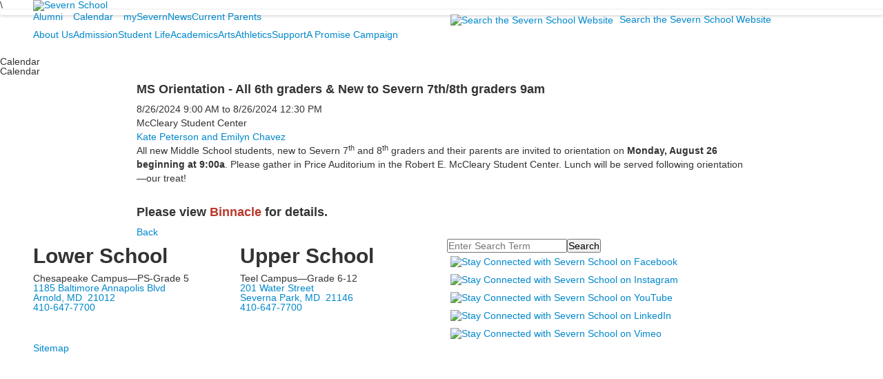

--- FILE ---
content_type: text/html; charset=utf-8
request_url: https://www.severnschool.com/event-detail?pk=20918636&fromId=283830
body_size: 13636
content:

<!DOCTYPE html>
<html lang="en" class="body externalcrawler">
<head>
    <title>Severn School |  MS Orientation - All 6th graders &amp; New to Severn 7th/8th graders 9am</title>
    <meta charset="utf-8">
    <meta name="viewport" content="width=device-width, initial-scale=1.0">
    
    <meta content="Wa0WVtGrbVfVA20YK7DFDRyZ_BDweGpkHN5E6C1C3VU" name="google-site-verification" /><link href="https://www.severnschool.com/event-detail?pk=20918636" rel="canonical" />
        <link rel="apple-touch-icon" href="//bbk12e1-cdn.myschoolcdn.com/45/site/1658/homescreen/SevernHomescreenIcon2.png">
        <link rel="apple-touch-icon" sizes="76x76" href="//bbk12e1-cdn.myschoolcdn.com/45/site/1658/homescreen/SevernHomescreenIcon2.png?w=76">
        <link rel="apple-touch-icon" sizes="120x120" href="//bbk12e1-cdn.myschoolcdn.com/45/site/1658/homescreen/SevernHomescreenIcon2.png?w=120">
        <link rel="apple-touch-icon" sizes="152x152" href="//bbk12e1-cdn.myschoolcdn.com/45/site/1658/homescreen/SevernHomescreenIcon2.png?w=152">
        <link rel="apple-touch-icon" sizes="180x180" href="//bbk12e1-cdn.myschoolcdn.com/45/site/1658/homescreen/SevernHomescreenIcon2.png?w=180">
        <link rel="apple-touch-icon" sizes="192x192" href="//bbk12e1-cdn.myschoolcdn.com/45/site/1658/homescreen/SevernHomescreenIcon2.png?w=192">


<meta name="description" content="" />
<meta itemprop="name" content="MS Orientation - All 6th graders &amp; New to Severn 7th/8th graders 9am">
<meta itemprop="description" content="">
<meta name="twitter:card" content="summary">
<meta name="twitter:title" content="MS Orientation - All 6th graders &amp; New to Severn 7th/8th graders 9am">
<meta name="twitter:description" content="">
<meta property="og:title" content="MS Orientation - All 6th graders &amp; New to Severn 7th/8th graders 9am" />
<meta property="og:type" content="article" />
<meta property="og:url" content="https://www.severnschool.com/event-detail?pk=20918636&amp;fromId=283830" />
<meta property="og:description" content="" />
<meta property="og:site_name" content="Severn School" />
<meta property="article:published_time" content="8/26/2024 9:00:00 AM" />    <link rel="preconnect" href="//fonts.googleapis.com"> <link rel="preconnect" href="//fonts.gstatic.com" crossorigin> <link href="//fonts.googleapis.com/css2?family=Barlow+Condensed:ital,wght@0,100;0,200;0,300;0,400;0,500;0,600;0,700;1,100;1,200;1,300;1,400;1,500;1,600;1,700&family=Barlow:ital,wght@0,100;0,200;0,300;0,400;0,500;0,600;0,700;0,800;0,900;1,100;1,200;1,300;1,400;1,500;1,600;1,700;1,800;1,900&family=STIX+Two+Text:ital,wght@0,400;0,500;0,600;0,700;1,400;1,500;1,600;1,700&display=swap" rel="stylesheet"><link rel="stylesheet" type="text/css" href="//libs-w2.myschoolapp.com/bootstrap/2.1.1/css/bootstrap.24col.min.css"/><link rel="stylesheet" type="text/css" href="//libs-w2.myschoolapp.com/jquery-flexslider/2.10/jquery.flexslider-min.css"/><link rel="stylesheet" type="text/css" href="//libs-w2.myschoolapp.com/video/7.4.3/video-js.css"/><link rel="stylesheet" type="text/css" href="//libs-w2.myschoolapp.com/jquery-background-carousel/1.2/background-carousel.css"/><link rel="stylesheet" type="text/css" href="//libs-w2.myschoolapp.com/jquery-jplayer/2.4.1/morning.light/jplayer.morning.light.css"/><link rel="stylesheet" type="text/css" href="//libs-w2.myschoolapp.com/images/jPlayer/p3.morning.light.css"/><link rel="stylesheet" type="text/css" href="//src-e1.myschoolapp.com/2026.01.20.8/minify/page-main.css"/><link rel = "stylesheet" type = "text/css" href = "//bbk12e1-cdn.myschoolcdn.com/ftpimages/45/SiteStyle/1658/SiteStyle134024594386555600.css"/>
    <script type="text/javascript" src="//libs-w2.myschoolapp.com/headJs/1.0.3.cd/head.min.js"></script>
    <script>head.js({"/jquery/3.7.1/jquery-3.7.1.min.js": "//libs-w2.myschoolapp.com/jquery/3.7.1/jquery-3.7.1.min.js"},{"/jquery-migrate/3.4.1/jquery-migrate-3.4.1.min.js": "//libs-w2.myschoolapp.com/jquery-migrate/3.4.1/jquery-migrate-3.4.1.min.js"},{"/p3-fwk/1.1.0/p3-fwk.js": "//libs-w2.myschoolapp.com/p3-fwk/1.1.0/p3-fwk.js"},{"/backbone-validation/backbone-validation-min.js": "//src-e1.myschoolapp.com/2026.01.20.8/src/libs/backbone-validation/backbone-validation-min.js"},{"/jquery-flexslider/2.10/jquery.flexslider-min.js": "//libs-w2.myschoolapp.com/jquery-flexslider/2.10/jquery.flexslider-min.js"},{"/video/7.4.3/video.min.js": "//libs-w2.myschoolapp.com/video/7.4.3/video.min.js"},{"/video/share/1.5/share.video.min.js": "//libs-w2.myschoolapp.com/video/share/1.5/share.video.min.js"},{"/jquery-simplemodal/1.4.5/jquery.simplemodal.1.4.5.min.js": "//libs-w2.myschoolapp.com/jquery-simplemodal/1.4.5/jquery.simplemodal.1.4.5.min.js"},{"/jquery-background-carousel/1.2/jquery.background.carousel.js": "//libs-w2.myschoolapp.com/jquery-background-carousel/1.2/jquery.background.carousel.js"},{"/jquery-jplayer/2.4.1/jquery.jplayer.js": "//libs-w2.myschoolapp.com/jquery-jplayer/2.4.1/jquery.jplayer.js"},{"/jqueryui/1.13.2/jquery-ui.min.js": "//libs-w2.myschoolapp.com/jqueryui/1.13.2/jquery-ui.min.js"},{"/jquery-waitforimages/1.5/jquery.waitforimages.js": "//libs-w2.myschoolapp.com/jquery-waitforimages/1.5/jquery.waitforimages.js"},{"/2026.01.20.8/minify/page-main.js": "//src-e1.myschoolapp.com/2026.01.20.8/minify/page-main.js"}, function() { onMessage.init({"PageTaskId":283826,"PageName":"Event Detail","SiteId":1658,"AppDomain":"https://severnschool.myschoolapp.com","IsLive":true,"SslInd":true,"SslUrl":"https://severnschool.myschoolapp.com/page/event-detail?pk=20918636&fromId=283830&siteId=1658&ssl=1"}, [{"content":"logo","clientid":"content_153267","options":{"AltText":"Severn School","Url":"https://www.severnschool.com/","newWindow":false,"LogoImageUrl":"//bbk12e1-cdn.myschoolcdn.com/ftpimages/45/logo/Logo_Horizontal_White.png"},"StyleTypeId":1,"StyleModeId":1},{"content":"menu","clientid":"content_153268","options":{"UrlPrefix":""},"StyleTypeId":2,"StyleModeId":1},{"content":"links","clientid":"content_153269","options":null,"StyleTypeId":1,"StyleModeId":1},{"content":"megamenu","clientid":"content_153270","options":{"UrlPrefix":""},"StyleTypeId":2,"StyleModeId":5},{"content":"photo","clientid":"content_2902334","options":{"pk":20918636,"IsNewsExpired":false,"GroupName":"2022: Page Banner - Default","AlbumId":"1621897"},"StyleTypeId":3,"StyleModeId":1},{"content":"pagetitle","clientid":"content_153272","options":{"UrlPrefix":""},"StyleTypeId":1,"StyleModeId":1},{"content":"eventdetail","clientid":"content_2902335","options":null,"StyleTypeId":1,"StyleModeId":1},{"content":"text","clientid":"content_153275","options":{"HeaderTextOption":"optHeaderText","HeaderText":"Lower School"},"StyleTypeId":1,"StyleModeId":1},{"content":"text","clientid":"content_153276","options":{"HeaderTextOption":"optHeaderText","HeaderText":"Upper School"},"StyleTypeId":1,"StyleModeId":1},{"content":"search","clientid":"content_153277","options":{"DetailPageUrl":"/page/search-results"},"StyleTypeId":1,"StyleModeId":1},{"content":"links","clientid":"content_153278","options":{"HeaderTextOption":"optHeaderText","HeaderText":"","ItemCount":""},"StyleTypeId":1,"StyleModeId":1},{"content":"links","clientid":"content_153279","options":null,"StyleTypeId":1,"StyleModeId":1},{"content":"menu","clientid":"content_5945","options":{"StartLevel":2,"StartPage":"101959","UrlPrefix":""},"StyleTypeId":2,"StyleModeId":3},{"content":"text","clientid":"content_5946","options":{"HeaderTextOption":"optHeaderText","HeaderText":"The Severn Way"},"StyleTypeId":1,"StyleModeId":1},{"content":"menu","clientid":"content_5972","options":{"StartLevel":2,"StartPage":"102293","UrlPrefix":""},"StyleTypeId":2,"StyleModeId":3},{"content":"text","clientid":"content_5973","options":{"HeaderTextOption":"optHeaderText","HeaderText":"Get to Know Severn School"},"StyleTypeId":1,"StyleModeId":1},{"content":"menu","clientid":"content_5974","options":{"StartLevel":2,"StartPage":"103153","UrlPrefix":""},"StyleTypeId":2,"StyleModeId":3},{"content":"text","clientid":"content_5975","options":{"HeaderTextOption":"optHeaderText","HeaderText":"Start Your Severn Story Today"},"StyleTypeId":1,"StyleModeId":1},{"content":"menu","clientid":"content_5976","options":{"StartLevel":2,"StartPage":"102374","UrlPrefix":""},"StyleTypeId":2,"StyleModeId":3},{"content":"text","clientid":"content_5977","options":{"HeaderTextOption":"optHeaderText","HeaderText":"Discover What Matters"},"StyleTypeId":1,"StyleModeId":1},{"content":"menu","clientid":"content_5978","options":{"StartLevel":2,"StartPage":"102437","UrlPrefix":""},"StyleTypeId":2,"StyleModeId":3},{"content":"text","clientid":"content_5979","options":{"HeaderTextOption":"optHeaderText","HeaderText":"Art Inspires"},"StyleTypeId":1,"StyleModeId":1},{"content":"menu","clientid":"content_5980","options":{"StartLevel":2,"StartPage":"102444","UrlPrefix":""},"StyleTypeId":2,"StyleModeId":3},{"content":"text","clientid":"content_5981","options":{"HeaderTextOption":"optHeaderText","HeaderText":"Character On and Off the Field"},"StyleTypeId":1,"StyleModeId":1},{"content":"menu","clientid":"content_5982","options":{"StartLevel":2,"StartPage":"102463","UrlPrefix":""},"StyleTypeId":2,"StyleModeId":3},{"content":"text","clientid":"content_5983","options":{"HeaderTextOption":"optHeaderText","HeaderText":"Show Your Support"},"StyleTypeId":1,"StyleModeId":1}], [{"Id":153267,"SchoolId":45,"ElementType":1,"SiteStyleId":85721,"ContentTypeId":395,"ContentLabel":"Logo","ContentPk":17092,"ClientId":"content_153267","Options":{"AltText":"Severn School","Url":"https://www.severnschool.com/","newWindow":false,"LogoImageUrl":"//bbk12e1-cdn.myschoolcdn.com/ftpimages/45/logo/Logo_Horizontal_White.png"},"Style":{"Id":85721,"StyleTypeId":1,"StyleModeId":1,"ContentTypeId":395,"CssClass":"style-85721","Options":{"Header":{"Visible":false}}},"HasData":true,"FromId":283830,"IsExternalCrawler":true},{"Id":153268,"SchoolId":45,"ElementType":1,"SiteStyleId":85723,"ContentTypeId":389,"ContentLabel":"Menu","ContentPk":4166,"ClientId":"content_153268","Options":{"UrlPrefix":""},"Style":{"Id":85723,"StyleTypeId":2,"StyleModeId":1,"ContentTypeId":389,"CssClass":"style-85723","Options":{"SNI1":{"Visible":false},"SNI2":{"Visible":true},"SNI3":{"Visible":true},"NavMenu":{"Animate":true,"AppearOn":"hover"}}},"HasData":true,"FromId":283830,"IsExternalCrawler":true},{"Id":153269,"SchoolId":45,"ElementType":1,"SiteStyleId":85722,"ContentTypeId":2,"ContentLabel":"Links","ContentPk":85146,"ClientId":"content_153269","Style":{"Id":85722,"StyleTypeId":1,"StyleModeId":1,"ContentTypeId":2,"CssClass":"style-85722","Options":{"Header":{"Visible":false},"SubHeader":{"Visible":false},"CategoryDescription":{"Visible":false},"LinkImage":{"Visible":true},"UrlLink":{"Visible":true},"LongDescription":{"Visible":false}}},"HasData":true,"FromId":283830,"IsExternalCrawler":true},{"Id":153270,"SchoolId":45,"ElementType":1,"SiteStyleId":85720,"ContentTypeId":429,"ContentLabel":"Mega_Menu","ContentPk":4165,"ClientId":"content_153270","Options":{"UrlPrefix":""},"Style":{"Id":85720,"StyleTypeId":2,"StyleModeId":5,"ContentTypeId":429,"CssClass":"style-85720","Options":{"SNI1":{"Visible":false}}},"HasData":true,"FromId":283830,"PanelIndex":{"103211":1694,"103210":1701,"103153":1702,"103212":1703,"103213":1704,"103214":1705,"103215":1706},"IsExternalCrawler":true},{"Id":2902334,"SchoolId":45,"SiteStyleId":85765,"ContentTypeId":31,"ContentLabel":"Photo","ContentPk":130067,"ClientId":"content_2902334","Options":{"pk":20918636,"IsNewsExpired":false,"GroupName":"2022: Page Banner - Default","AlbumId":"1621897"},"Style":{"Id":85765,"StyleTypeId":3,"StyleModeId":1,"ContentTypeId":31,"CssClass":"style-85765","Options":{"Header":{"Visible":false},"Title":{"Visible":true},"Caption":{"Visible":true},"LongDescription":{"Visible":true},"Description":{"Visible":true},"Details":{"Visible":true,"Position":"bottom","Location":"inside"},"Counter":{"Visible":false,"Alignment":"left","Position":"top"},"Pager":{"Visible":false,"Type":"shapes","Alignment":"center","Position":"bottom","Location":"outside"},"Arrows":{"Visible":false},"AlbumSelect":{"Visible":false}},"Settings":{"AutoAdvance":true,"PauseOnHover":true,"PauseOnAction":true,"AnimationType":"fade","LoopAnimation":true,"SlideshowSpeed":"8","AnimationSpeed":"1","Randomize":true,"SmoothHeight":false,"ShowArrows":"always","GalleryStyle":false,"MinItems":"1","MaxItems":"1","SlideWidth":"150"}},"HasData":true,"FromId":283830,"IsExternalCrawler":true},{"Id":153272,"SchoolId":45,"ElementType":1,"SiteStyleId":85188,"ContentTypeId":66,"ContentLabel":"Page_Title","ClientId":"content_153272","Options":{"UrlPrefix":""},"Style":{"Id":85188,"StyleTypeId":1,"StyleModeId":1,"ContentTypeId":66,"CssClass":"style-85188","Options":{"HeadingGroup":{"Visible":true},"Level1":{"Visible":true},"Level2":{"Visible":true},"Level3":{"Visible":true},"Level4":{"Visible":true},"Level5":{"Visible":true},"Level6":{"Visible":true}}},"HasData":true,"FromId":283830,"IsExternalCrawler":true},{"Id":2902335,"SchoolId":45,"SiteStyleId":85216,"ContentTypeId":401,"ContentLabel":"Event_Detail","ClientId":"content_2902335","Style":{"Id":85216,"StyleTypeId":1,"StyleModeId":1,"ContentTypeId":401,"CssClass":"style-85216","Options":{"Date":{"Visible":true},"Location":{"Visible":true,"Label":""},"ContactInfo":{"Visible":true,"Label":""},"BriefDescription":{"Visible":true},"Description":{"Visible":true},"BackButton":{"Visible":true},"Register":{"Visible":true,"Label":"Register Now"}}},"HasData":true,"FromId":283830,"IsExternalCrawler":true},{"Id":153275,"SchoolId":45,"ElementType":1,"SiteStyleId":85750,"ContentTypeId":1,"ContentLabel":"Text","ContentPk":1614848,"ClientId":"content_153275","Options":{"HeaderTextOption":"optHeaderText","HeaderText":"Lower School"},"Style":{"Id":85750,"StyleTypeId":1,"StyleModeId":1,"ContentTypeId":1,"CssClass":"style-85750","Options":{"Header":{"Visible":true},"Photos":{"Visible":true}}},"HasData":true,"FromId":283830,"IsExternalCrawler":true},{"Id":153276,"SchoolId":45,"ElementType":1,"SiteStyleId":85750,"ContentTypeId":1,"ContentLabel":"Text","ContentPk":1614850,"ClientId":"content_153276","Options":{"HeaderTextOption":"optHeaderText","HeaderText":"Upper School"},"Style":{"Id":85750,"StyleTypeId":1,"StyleModeId":1,"ContentTypeId":1,"CssClass":"style-85750","Options":{"Header":{"Visible":true},"Photos":{"Visible":true}}},"HasData":true,"FromId":283830,"IsExternalCrawler":true},{"Id":153277,"SchoolId":45,"ElementType":1,"SiteStyleId":85751,"ContentTypeId":370,"ContentLabel":"Search","ClientId":"content_153277","Options":{"DetailPageUrl":"/page/search-results"},"Style":{"Id":85751,"StyleTypeId":1,"StyleModeId":1,"ContentTypeId":370,"CssClass":"style-85751","Options":{"Header":{"Visible":false},"Submit":{"Visible":true,"Label":"Search"},"SearchLabel":{"Label":"Search","Visible":false},"Search":{"Placeholder":"Enter Search Term"}}},"HasData":true,"FromId":283830,"IsExternalCrawler":true},{"Id":153278,"SchoolId":45,"ElementType":1,"SiteStyleId":85752,"ContentTypeId":2,"ContentLabel":"Links","ContentPk":85147,"ClientId":"content_153278","Options":{"HeaderTextOption":"optHeaderText","HeaderText":"","ItemCount":""},"Style":{"Id":85752,"StyleTypeId":1,"StyleModeId":1,"ContentTypeId":2,"CssClass":"style-85752","Options":{"Header":{"Visible":false},"SubHeader":{"Visible":false},"CategoryDescription":{"Visible":false},"LinkImage":{"Visible":true},"UrlLink":{"Visible":false},"LongDescription":{"Visible":false}}},"HasData":true,"FromId":283830,"IsExternalCrawler":true},{"Id":153279,"SchoolId":45,"ElementType":1,"SiteStyleId":85753,"ContentTypeId":2,"ContentLabel":"Links","ContentPk":85148,"ClientId":"content_153279","Style":{"Id":85753,"StyleTypeId":1,"StyleModeId":1,"ContentTypeId":2,"CssClass":"style-85753","Options":{"Header":{"Visible":false},"SubHeader":{"Visible":false},"CategoryDescription":{"Visible":false},"LinkImage":{"Visible":false},"UrlLink":{"Visible":true},"LongDescription":{"Visible":false}}},"HasData":true,"FromId":283830,"IsExternalCrawler":true},{"Id":5945,"SchoolId":45,"ElementType":2,"SiteStyleId":85206,"ContentTypeId":389,"ContentLabel":"Menu","ContentPk":4165,"ClientId":"content_5945","Options":{"StartLevel":2,"StartPage":"101959","UrlPrefix":""},"Style":{"Id":85206,"StyleTypeId":2,"StyleModeId":3,"ContentTypeId":389,"CssClass":"style-85206","Options":{"AccNavMenu":{"Animate":true,"Show":true,"ArrowLocation":"right"}}},"HasData":true,"FromId":283830,"IsExternalCrawler":true},{"Id":5946,"SchoolId":45,"ElementType":2,"SiteStyleId":85725,"ContentTypeId":1,"ContentLabel":"Text","ContentPk":1616016,"ClientId":"content_5946","Options":{"HeaderTextOption":"optHeaderText","HeaderText":"The Severn Way"},"Style":{"Id":85725,"StyleTypeId":1,"StyleModeId":1,"ContentTypeId":1,"CssClass":"style-85725","Options":{"Header":{"Visible":true},"Photos":{"Visible":true}}},"HasData":true,"FromId":283830,"IsExternalCrawler":true},{"Id":5972,"SchoolId":45,"ElementType":2,"SiteStyleId":85206,"ContentTypeId":389,"ContentLabel":"Menu","ContentPk":4165,"ClientId":"content_5972","Options":{"StartLevel":2,"StartPage":"102293","UrlPrefix":""},"Style":{"Id":85206,"StyleTypeId":2,"StyleModeId":3,"ContentTypeId":389,"CssClass":"style-85206","Options":{"AccNavMenu":{"Animate":true,"Show":true,"ArrowLocation":"right"}}},"HasData":true,"FromId":283830,"IsExternalCrawler":true},{"Id":5973,"SchoolId":45,"ElementType":2,"SiteStyleId":85725,"ContentTypeId":1,"ContentLabel":"Text","ContentPk":1643086,"ClientId":"content_5973","Options":{"HeaderTextOption":"optHeaderText","HeaderText":"Get to Know Severn School"},"Style":{"Id":85725,"StyleTypeId":1,"StyleModeId":1,"ContentTypeId":1,"CssClass":"style-85725","Options":{"Header":{"Visible":true},"Photos":{"Visible":true}}},"HasData":true,"FromId":283830,"IsExternalCrawler":true},{"Id":5974,"SchoolId":45,"ElementType":2,"SiteStyleId":85206,"ContentTypeId":389,"ContentLabel":"Menu","ContentPk":4165,"ClientId":"content_5974","Options":{"StartLevel":2,"StartPage":"103153","UrlPrefix":""},"Style":{"Id":85206,"StyleTypeId":2,"StyleModeId":3,"ContentTypeId":389,"CssClass":"style-85206","Options":{"AccNavMenu":{"Animate":true,"Show":true,"ArrowLocation":"right"}}},"HasData":true,"FromId":283830,"IsExternalCrawler":true},{"Id":5975,"SchoolId":45,"ElementType":2,"SiteStyleId":85725,"ContentTypeId":1,"ContentLabel":"Text","ContentPk":1643088,"ClientId":"content_5975","Options":{"HeaderTextOption":"optHeaderText","HeaderText":"Start Your Severn Story Today"},"Style":{"Id":85725,"StyleTypeId":1,"StyleModeId":1,"ContentTypeId":1,"CssClass":"style-85725","Options":{"Header":{"Visible":true},"Photos":{"Visible":true}}},"HasData":true,"FromId":283830,"IsExternalCrawler":true},{"Id":5976,"SchoolId":45,"ElementType":2,"SiteStyleId":85206,"ContentTypeId":389,"ContentLabel":"Menu","ContentPk":4165,"ClientId":"content_5976","Options":{"StartLevel":2,"StartPage":"102374","UrlPrefix":""},"Style":{"Id":85206,"StyleTypeId":2,"StyleModeId":3,"ContentTypeId":389,"CssClass":"style-85206","Options":{"AccNavMenu":{"Animate":true,"Show":true,"ArrowLocation":"right"}}},"HasData":true,"FromId":283830,"IsExternalCrawler":true},{"Id":5977,"SchoolId":45,"ElementType":2,"SiteStyleId":85725,"ContentTypeId":1,"ContentLabel":"Text","ContentPk":1643089,"ClientId":"content_5977","Options":{"HeaderTextOption":"optHeaderText","HeaderText":"Discover What Matters"},"Style":{"Id":85725,"StyleTypeId":1,"StyleModeId":1,"ContentTypeId":1,"CssClass":"style-85725","Options":{"Header":{"Visible":true},"Photos":{"Visible":true}}},"HasData":true,"FromId":283830,"IsExternalCrawler":true},{"Id":5978,"SchoolId":45,"ElementType":2,"SiteStyleId":85206,"ContentTypeId":389,"ContentLabel":"Menu","ContentPk":4165,"ClientId":"content_5978","Options":{"StartLevel":2,"StartPage":"102437","UrlPrefix":""},"Style":{"Id":85206,"StyleTypeId":2,"StyleModeId":3,"ContentTypeId":389,"CssClass":"style-85206","Options":{"AccNavMenu":{"Animate":true,"Show":true,"ArrowLocation":"right"}}},"HasData":true,"FromId":283830,"IsExternalCrawler":true},{"Id":5979,"SchoolId":45,"ElementType":2,"SiteStyleId":85725,"ContentTypeId":1,"ContentLabel":"Text","ContentPk":1643090,"ClientId":"content_5979","Options":{"HeaderTextOption":"optHeaderText","HeaderText":"Art Inspires"},"Style":{"Id":85725,"StyleTypeId":1,"StyleModeId":1,"ContentTypeId":1,"CssClass":"style-85725","Options":{"Header":{"Visible":true},"Photos":{"Visible":true}}},"HasData":true,"FromId":283830,"IsExternalCrawler":true},{"Id":5980,"SchoolId":45,"ElementType":2,"SiteStyleId":85206,"ContentTypeId":389,"ContentLabel":"Menu","ContentPk":4165,"ClientId":"content_5980","Options":{"StartLevel":2,"StartPage":"102444","UrlPrefix":""},"Style":{"Id":85206,"StyleTypeId":2,"StyleModeId":3,"ContentTypeId":389,"CssClass":"style-85206","Options":{"AccNavMenu":{"Animate":true,"Show":true,"ArrowLocation":"right"}}},"HasData":true,"FromId":283830,"IsExternalCrawler":true},{"Id":5981,"SchoolId":45,"ElementType":2,"SiteStyleId":85725,"ContentTypeId":1,"ContentLabel":"Text","ContentPk":1643092,"ClientId":"content_5981","Options":{"HeaderTextOption":"optHeaderText","HeaderText":"Character On and Off the Field"},"Style":{"Id":85725,"StyleTypeId":1,"StyleModeId":1,"ContentTypeId":1,"CssClass":"style-85725","Options":{"Header":{"Visible":true},"Photos":{"Visible":true}}},"HasData":true,"FromId":283830,"IsExternalCrawler":true},{"Id":5982,"SchoolId":45,"ElementType":2,"SiteStyleId":85206,"ContentTypeId":389,"ContentLabel":"Menu","ContentPk":4165,"ClientId":"content_5982","Options":{"StartLevel":2,"StartPage":"102463","UrlPrefix":""},"Style":{"Id":85206,"StyleTypeId":2,"StyleModeId":3,"ContentTypeId":389,"CssClass":"style-85206","Options":{"AccNavMenu":{"Animate":true,"Show":true,"ArrowLocation":"right"}}},"HasData":true,"FromId":283830,"IsExternalCrawler":true},{"Id":5983,"SchoolId":45,"ElementType":2,"SiteStyleId":85725,"ContentTypeId":1,"ContentLabel":"Text","ContentPk":1643093,"ClientId":"content_5983","Options":{"HeaderTextOption":"optHeaderText","HeaderText":"Show Your Support"},"Style":{"Id":85725,"StyleTypeId":1,"StyleModeId":1,"ContentTypeId":1,"CssClass":"style-85725","Options":{"Header":{"Visible":true},"Photos":{"Visible":true}}},"HasData":true,"FromId":283830,"IsExternalCrawler":true}], [{"FilePathTypeId":2,"Description":"Fastly CDN1","Url":"//cdn.media910.whipplehill.net","BaseUrl":"cdn.media910.whipplehill.net","VideoDefaultInd":false,"DefaultInd":false,"InsertDate":null,"LastModifyDate":null,"LastModifyUserId":null,"vendor_external_id":null},{"FilePathTypeId":3,"Description":"Fastly CDN2 (Amazon Cloud)","Url":"//media.cdn.whipplehill.net","BaseUrl":"media.cdn.whipplehill.net","VideoDefaultInd":false,"DefaultInd":false,"InsertDate":null,"LastModifyDate":null,"LastModifyUserId":null,"vendor_external_id":null},{"FilePathTypeId":4,"Description":"Photon","Url":"//images.myschoolcdn.com","BaseUrl":"images.myschoolcdn.com","VideoDefaultInd":false,"DefaultInd":false,"InsertDate":null,"LastModifyDate":null,"LastModifyUserId":null,"vendor_external_id":null},{"FilePathTypeId":5,"Description":"Common","Url":"//common-e1.myschoolapp.com","BaseUrl":"common-e1.myschoolapp.com","VideoDefaultInd":false,"DefaultInd":false,"InsertDate":null,"LastModifyDate":null,"LastModifyUserId":null,"vendor_external_id":null},{"FilePathTypeId":6,"Description":"Photon East 1","Url":"//bbk12e1-cdn.myschoolcdn.com","BaseUrl":"bbk12e1-cdn.myschoolcdn.com","VideoDefaultInd":false,"DefaultInd":false,"InsertDate":null,"LastModifyDate":null,"LastModifyUserId":null,"vendor_external_id":null},{"FilePathTypeId":7,"Description":"Default","Url":"//bbk12e1-cdn.myschoolcdn.com","BaseUrl":"bbk12e1-cdn.myschoolcdn.com","VideoDefaultInd":false,"DefaultInd":true,"InsertDate":null,"LastModifyDate":null,"LastModifyUserId":null,"vendor_external_id":null},{"FilePathTypeId":8,"Description":"Stage Initial Photon","Url":"//dto-si-media.myschoolcdn.com","BaseUrl":"dto-si-media.myschoolcdn.com","VideoDefaultInd":false,"DefaultInd":false,"InsertDate":null,"LastModifyDate":null,"LastModifyUserId":null,"vendor_external_id":null},{"FilePathTypeId":9,"Description":"SF Video","Url":"//s3.amazonaws.com/dto-e1-sf-video-01","BaseUrl":"s3.amazonaws.com/dto-e1-sf-video-01","VideoDefaultInd":false,"DefaultInd":false,"InsertDate":null,"LastModifyDate":null,"LastModifyUserId":null,"vendor_external_id":null},{"FilePathTypeId":10,"Description":"SI Video","Url":"//s3.amazonaws.com/dto-e1-si-video-01","BaseUrl":"s3.amazonaws.com/dto-e1-si-video-01","VideoDefaultInd":false,"DefaultInd":false,"InsertDate":null,"LastModifyDate":null,"LastModifyUserId":null,"vendor_external_id":null},{"FilePathTypeId":11,"Description":"Production Video","Url":"//video-e1.myschoolcdn.com","BaseUrl":"video-e1.myschoolcdn.com","VideoDefaultInd":true,"DefaultInd":false,"InsertDate":null,"LastModifyDate":null,"LastModifyUserId":null,"vendor_external_id":null},{"FilePathTypeId":12,"Description":"Stage File Photon","Url":"//dto-sf-media.myschoolcdn.com","BaseUrl":"dto-sf-media.myschoolcdn.com","VideoDefaultInd":false,"DefaultInd":false,"InsertDate":null,"LastModifyDate":null,"LastModifyUserId":null,"vendor_external_id":null},{"FilePathTypeId":13,"Description":"Libraries","Url":"//libs-w2.myschoolapp.com","BaseUrl":"libs-w2.myschoolapp.com","VideoDefaultInd":false,"DefaultInd":false,"InsertDate":null,"LastModifyDate":null,"LastModifyUserId":null,"vendor_external_id":null},{"FilePathTypeId":14,"Description":"DTO Temp S3","Url":"//s3.amazonaws.com/k12-uploadtmp-e1-01","BaseUrl":"s3.amazonaws.com/k12-uploadtmp-e1-01","VideoDefaultInd":false,"DefaultInd":false,"InsertDate":null,"LastModifyDate":null,"LastModifyUserId":null,"vendor_external_id":null},{"FilePathTypeId":15,"Description":"Prod Temp S3","Url":"//s3.amazonaws.com/dto-uploadtmp-e1-01","BaseUrl":"s3.amazonaws.com/dto-uploadtmp-e1-01","VideoDefaultInd":false,"DefaultInd":false,"InsertDate":null,"LastModifyDate":null,"LastModifyUserId":null,"vendor_external_id":null},{"FilePathTypeId":16,"Description":"Source","Url":"//src-e1.myschoolapp.com","BaseUrl":"src-e1.myschoolapp.com","VideoDefaultInd":false,"DefaultInd":false,"InsertDate":null,"LastModifyDate":null,"LastModifyUserId":null,"vendor_external_id":null}]); });</script>

    <!-- Google Analytics -->
<script>
  (function(i,s,o,g,r,a,m){i['GoogleAnalyticsObject']=r;i[r]=i[r]||function(){
  (i[r].q=i[r].q||[]).push(arguments)},i[r].l=1*new Date();a=s.createElement(o),
  m=s.getElementsByTagName(o)[0];a.async=1;a.src=g;m.parentNode.insertBefore(a,m)
  })(window,document,'script','//www.google-analytics.com/analytics.js','ga');

  ga('create', 'UA-73620756-1', 'auto');
  ga('send', 'pageview', '/event-detail?pk%3d20918636');

</script>

<!-- End Google Analytics -->

<!-- Google tag (gtag.js) --> <script async src=https://www.googletagmanager.com/gtag/js?id=G-E5X44773ZK></script> <script> window.dataLayer = window.dataLayer || []; function gtag(){dataLayer.push(arguments);} gtag('js', new Date()); gtag('config', 'G-E5X44773ZK'); </script>

<!-- Google Tag Manager -->
<script>(function(w,d,s,l,i){w[l]=w[l]||[];w[l].push({'gtm.start':
new Date().getTime(),event:'gtm.js'});var f=d.getElementsByTagName(s)[0],
j=d.createElement(s),dl=l!='dataLayer'?'&l='+l:'';j.async=true;j.src=
'https://www.googletagmanager.com/gtm.js?id='+i+dl;f.parentNode.insertBefore(j,f);
})(window,document,'script','dataLayer','GTM-MHBSXJH');</script>
<!-- End Google Tag Manager -->
<!-- Google Tag Manager -->
<script>(function(w,d,s,l,i){w[l]=w[l]||[];w[l].push({'gtm.start':
new Date().getTime(),event:'gtm.js'});var f=d.getElementsByTagName(s)[0],
j=d.createElement(s),dl=l!='dataLayer'?'&l='+l:'';j.async=true;j.src=
'https://www.googletagmanager.com/gtm.js?id='+i+dl;f.parentNode.insertBefore(j,f);
})(window,document,'script','dataLayer','GTM-NX39JGB7');</script>
<!-- End Google Tag Manager -->

<!-- Facebook Pixel Code -->
<script>
  !function(f,b,e,v,n,t,s)
  {if(f.fbq)return;n=f.fbq=function(){n.callMethod?
  n.callMethod.apply(n,arguments):n.queue.push(arguments)};
  if(!f._fbq)f._fbq=n;n.push=n;n.loaded=!0;n.version='2.0';
  n.queue=[];t=b.createElement(e);t.async=!0;
  t.src=v;s=b.getElementsByTagName(e)[0];
  s.parentNode.insertBefore(t,s)}(window, document,'script',
  'https://connect.facebook.net/en_US/fbevents.js');
  fbq('init', '526183621439091');
  fbq('track', 'PageView');
</script>
<noscript><img height="1" width="1" style="display:none"
  src="https://www.facebook.com/tr?id=526183621439091&ev=PageView&noscript=1"
/></noscript>
<!-- End Facebook Pixel Code -->

<!-- Xandr Universal Pixel - Initialization (include only once per page) -->
<script>
!function(e,i){if(!e.pixie){var n=e.pixie=function(e,i,a){n.actionQueue.push({action:e,actionValue:i,params:a})};n.actionQueue=[];var a=i.createElement("script");a.async=!0,a.src="//acdn.adnxs.com/dmp/up/pixie.js";var t=i.getElementsByTagName("head")[0];t.insertBefore(a,t.firstChild)}}(window,document);
pixie('init', '664df9cd-15b8-4798-9ab0-c57c7556b4d6');
</script>

<!-- Xandr Universal Pixel - PageView Event -->
<script>
pixie('event', 'PageView');
</script>
<noscript><img src="https://ib.adnxs.com/pixie?pi=664df9cd-15b8-4798-9ab0-c57c7556b4d6&e=PageView&script=0" width="1" height="1" style="display:none"/></noscript>

<!-- Global site tag (gtag.js) - Google Ads: 700320072 -->
<script async src="https://www.googletagmanager.com/gtag/js?id=AW-700320072"></script>
<script>
  window.dataLayer = window.dataLayer || [];
  function gtag(){dataLayer.push(arguments);}
  gtag('js', new Date());
 
  gtag('config', 'AW-700320072');
</script>
<!-- Begin Linktree conversion tracking code -->
<script>
(function (l, i, n, k, t, r, ee) {
  l[t] = l[t] || function () { (l[t].q = l[t].q || []).push(arguments) },
  l[t].l = 1 * new Date(); r = i.createElement(n); ee = i.getElementsByTagName(n)[0];
  r.async = 1; r.src = k; ee.parentNode.insertBefore(r, ee)
})
(window, document, 'script', 'https://assets.production.linktr.ee/ltpixel/ltpix.min.js?t=' + 864e5*Math.ceil(new Date/864e5), 'lti')
</script>
<script>
  lti('init', 'LTU-3ee9d2b9-ecd9-4bb9-8385-c362aa7896d2')
  lti('pageloaded')
</script>
<!-- End Linktree conversion tracking code -->

<!-- JSON-LD Structured Data - Multi School Level -->
<script type="application/ld+json">
{
"@context" : "http://schema.org",
"@type" : "EducationalOrganization",
"name" : "Severn School",
"url" : "http://severnschool.com/",
"sameAs" : [ "https://www.facebook.com/pages/Severn-School/200523851557",
  "https://vimeo.com/severnschool",
  "https://twitter.com/SevernSchool",
  "https://www.instagram.com/severnschool/",
  "http://www.linkedin.com/groups?gid=3039856&mostPopular=&trk=tyah" ]
} </script>
  
<!-- Include information about the Preschool here  -->
<script type="application/ld+json">
{
"@context" : "http://schema.org",
"@type" : "Preschool",
"name" : "Severn School - Early School",
"telephone" : "410-647-7700",
"address" : {
  "@type" : "PostalAddress",
  "streetAddress" : "1185 Baltimore Annapolis Blvd",
  "addressLocality" : "Arnold",
  "addressRegion" : "MD",
  "postalCode" : "21012"
  }
} </script>
 
<!-- Include information about the Elementary School here  -->
<script type="application/ld+json">
{
"@context" : "http://schema.org",
"@type" : "ElementarySchool",
"name" : "Severn School - Lower School",
"telephone" : "410-647-7700",
"address" : {
  "@type" : "PostalAddress",
  "streetAddress" : "1185 Baltimore Annapolis Blvd",
  "addressLocality" : "Arnold",
  "addressRegion" : "MD",
  "postalCode" : "21012"
  }
} </script>
 
<!-- Include information about the Middle School here  -->
<script type="application/ld+json">
{
"@context" : "http://schema.org",
"@type" : "MiddleSchool",
"name" : "Severn School - Middle School",
"telephone" : "410-647-7700",
"address" : {
  "@type" : "PostalAddress",
  "streetAddress" : "201 Water Street",
  "addressLocality" : "Severna Park",
  "addressRegion" : "MD",
  "postalCode" : "21146"
  }
} </script>
 
<!-- Include information about the High School here  -->
<script type="application/ld+json">
{
"@context" : "http://schema.org",
"@type" : "HighSchool",
"name" : "Severn School - Upper School",
"telephone" : "410-647-7700",
"address" : {
  "@type" : "PostalAddress",
  "streetAddress" : "201 Water Street",
  "addressLocality" : "Severna Park",
  "addressRegion" : "MD",
  "postalCode" : "21146"
  }
} </script>\
<link href="////web-app.blueframetech.com/css/app.css" rel="stylesheet">
<script defer src="////web-app.blueframetech.com/js/app.js"></script>

</head>
<body class="body style-85224" >


<script type="text/javascript" src="////cdn.callrail.com/companies/182132292/1d9c4f247e61e236e73a/12/swap.js"></script><div class="layout" id="layout_12881"><div class="fixed-region style-85719 region layout-region" id="layout_region_0"><div class="container">
<div class="layout-row row"><div class="last-col first-col layout-col span24 col"><div class="layout-block style-85721 clearfix" data-cid="395" id="content_153267"><div class="content logo">


<div class="content-wrap">
        <a href="https://www.severnschool.com/">
			<img src="//bbk12e1-cdn.myschoolcdn.com/ftpimages/45/logo/Logo_Horizontal_White.png" alt='Severn School'>
		</a>
</div></div></div></div></div><div class="style-85724 layout-row row"><div class="first-col layout-col span12 col"><div class="hidden-tablet hidden-phone layout-block style-85723 clearfix" data-cid="389" id="content_153268"><div class="content menu">

	<nav aria-label="2. Omni Menu" class=" nav-menu menu-animate-true menu-action-hover menu-type-horizontal menu-direction-down">
		<ul class="menu-container level1">
					<li class="menu-item menu-item-101949 l1-item level-1  has-sub-menu ">
			
			<a href="/alumni">
				Alumni
			</a>

				<div class="submenu submenu-101949 level2">
					<ul>
								<li class="menu-item menu-item-102659 l2-item level-2  ">
			
			<a href="/alumni/admiral-alumni-home">
				Admiral Alumni Home
			</a>

		</li>
		<li class="menu-item menu-item-102663 l2-item level-2  ">
			
			<a href="/alumni/homecoming-and-reunion-weekend">
				Homecoming &amp; Reunion Weekend
			</a>

		</li>
		<li class="menu-item menu-item-102665 l2-item level-2  ">
			
			<a href="/alumni/the-navigator">
				The Navigator
			</a>

		</li>
		<li class="menu-item menu-item-103684 l2-item level-2  ">
			
			<a href="/alumni/alumni-networking">
				Alumni Networking
			</a>

		</li>
		<li class="menu-item menu-item-103758 l2-item level-2  ">
			
			<a href="/alumni/mentoring">
				Mentoring
			</a>

		</li>
		<li class="menu-item menu-item-103759 l2-item level-2  ">
			
			<a href="/alumni/alumni-events">
				Alumni Events
			</a>

		</li>
		<li class="menu-item menu-item-103802 l2-item level-2  has-sub-menu ">
			
			<a href="/alumni/featured-alumni">
				Featured Alumni
					<span class="arrow"></span>
			</a>

				<div class="submenu submenu-103802 level3">
					<ul>
								<li class="menu-item menu-item-102664 l3-item level-3  ">
			
			<a href="/alumni/featured-alumni/40-under-40-inductees">
				40 Under 40 Inductees
			</a>

		</li>
		<li class="menu-item menu-item-102668 l3-item level-3  ">
			
			<a href="/alumni/featured-alumni/celebrating-50-years-of-women">
				Celebrating 50 Years of Women
			</a>

		</li>
		<li class="menu-item menu-item-102662 l3-item level-3  ">
			
			<a href="/alumni/featured-alumni/rolland-m-teel-distinguished-alumni">
				Rolland M. Teel Distinguished Alumni
			</a>

		</li>
		<li class="menu-item menu-item-103803 l3-item level-3  ">
			
			<a href="/alumni/featured-alumni/a-century-of-service">
				A Century of Service
			</a>

		</li>

					</ul>
					<div class="padding"></div>
				</div>
		</li>
		<li class="menu-item menu-item-103834 l2-item level-2  ">
			
			<a href="/alumni/the-bridge-magazine">
				The Bridge Magazine
			</a>

		</li>
		<li class="menu-item menu-item-113179 l2-item level-2  ">
			
			<a href="/alumni/request-a-transcript">
				Request a Transcript
			</a>

		</li>
		<li class="menu-item menu-item-113326 l2-item level-2  ">
			
			<a href="/alumni/alumni-walkway-brick-program">
				Alumni Walkway Brick Program
			</a>

		</li>
		<li class="menu-item menu-item-113540 l2-item level-2  ">
			
			<a href="/alumni/alumni-businesses-supporting-the-2025-auction">
				Alumni Businesses Supporting the 2025 Auction
			</a>

		</li>

					</ul>
					<div class="padding"></div>
				</div>
		</li>
		<li class="menu-item menu-item-103237 l1-item level-1  has-sub-menu  active">
			
			<a href="/calendar">
				Calendar
			</a>

				<div class="submenu submenu-103237 level2">
					<ul>
								<li class="menu-item menu-item-101950 l2-item level-2   active">
			
			<a href="/calendar/calendar">
				Calendar
			</a>

		</li>
		<li class="menu-item menu-item-102669 l2-item level-2  ">
			
			<a href="//www.severnschool.com/page/event-registration">
				Register for an Event
			</a>

		</li>
		<li class="menu-item menu-item-113157 l2-item level-2  ">
			
			<a href="/calendar/2025-26-school-year">
				2025-26 School Year
			</a>

		</li>
		<li class="menu-item menu-item-116136 l2-item level-2  ">
			
			<a href="/calendar/2026-27-school-year">
				2026-27 School Year
			</a>

		</li>

					</ul>
					<div class="padding"></div>
				</div>
		</li>
		<li class="menu-item menu-item-101951 l1-item level-1  ">
			
			<a href="https://severnschool.myschoolapp.com/app#login" target="_blank">
				mySevern
			</a>

		</li>
		<li class="menu-item menu-item-101952 l1-item level-1  ">
			
			<a href="/news">
				News
			</a>

		</li>
		<li class="menu-item menu-item-103688 l1-item level-1  ">
			
			<a href="/current-parents">
				Current Parents
			</a>

		</li>

		</ul>
	</nav>

</div></div></div><div class="last-col layout-col span12 col"><div class="layout-block style-85722 clearfix" data-cid="2" id="content_153269"><div class="content links">

    <div class="content-wrap">

        <ul class="no-bullets">
    <li class="group">
                <a href="//www.severnschool.com/page/search-results" class="custom-link-photo style-no-select links-imglink">
                        <img src="//bbk12e1-cdn.myschoolcdn.com/ftpimages/45/link/large_link4361933_149958.png" class="link-image" alt="Search the Severn School Website">
                </a>

            <a class="custom-title links-urllink" href="//www.severnschool.com/page/search-results">Search the Severn School Website</a>
            </li>
        </ul>
    </div>


</div></div></div></div><div class="layout-row row"><div class="last-col first-col layout-col span24 col"><div class="layout-block style-85720 clearfix" data-cid="429" id="content_153270"><div class="content megamenu">


	<nav aria-label="1. Main Menu" class=" nav-menu menu-animate-false menu-action-hover menu-type-mega menu-direction-down ">
		<ul class="menu-container mega-level1">
					<li tabindex="1" class="mega-menu-item menu-item menu-item-103210 l1-item level-1  has-sub-menu ">

			<a tabindex="-1" href="/about-us">
				About Us
			</a>


					<div class="mega-menu-panel mega-menu-panel-103210 ">
						<div class="mega-menu-panel-inner mega-menu-panel-inner-103210 ">
							<div class="panel">
<div class="panel-row row-fluid"><div class="first-col panel-col span9 col"><div class="hidden-tablet hidden-phone panel-block style-85206 clearfix" data-cid="389" id="content_5972"><div class="content menu">

	<nav class=" acc-nav-menu menu-accordion menu-animate-true menu-always-show-true  menu-type-accordion" sub_off="" sub_hover="" sub_on="">
		<ul class="menu-container acc-level1">
					<li class="menu-item menu-item-102293 acc-l1-item level-2   active ">
			
			<a class="acc-l1-item-text" href="/about-us/welcome">
				Welcome
			</a>

		</li>
		<li class="menu-item menu-item-102315 acc-l1-item level-2   ">
			
			<a class="acc-l1-item-text" href="/about-us/head-of-school-welcome">
				Head of School Welcome
			</a>

		</li>
		<li class="menu-item menu-item-102316 acc-l1-item level-2   ">
			
			<a class="acc-l1-item-text" href="/about-us/severn-at-a-glance">
				Severn at a Glance
			</a>

		</li>
		<li class="menu-item menu-item-102326 acc-l1-item level-2   ">
			
			<a class="acc-l1-item-text" href="/about-us/strategic-plan">
				Strategic Plan
			</a>

		</li>
		<li class="menu-item menu-item-102319 acc-l1-item level-2   ">
			
			<a class="acc-l1-item-text" href="/about-us/diversity-equity-inclusion-and-belonging-at-severn">
				Diversity Equity Inclusion &amp; Belonging at Severn
			</a>

		</li>
		<li class="menu-item menu-item-103801 acc-l1-item level-2   ">
			
			<a class="acc-l1-item-text" href="/about-us/leadership">
				Leadership
			</a>

		</li>
		<li class="menu-item menu-item-106226 acc-l1-item level-2   ">
			
			<a class="acc-l1-item-text" href="/about-us/respectful-dialogue">
				Respectful Dialogue
			</a>

		</li>
		<li class="menu-item menu-item-102327 acc-l1-item level-2   ">
			
			<a class="acc-l1-item-text" href="/about-us/faculty-and-staff">
				Faculty &amp; Staff
			</a>

		</li>
		<li class="menu-item menu-item-102328 acc-l1-item level-2   ">
			
			<a class="acc-l1-item-text" href="/about-us/employment">
				Employment
			</a>

		</li>
		<li class="menu-item menu-item-102367 acc-l1-item level-2   ">
			
			<a class="acc-l1-item-text" href="/about-us/our-location">
				Our Location
			</a>

		</li>

		</ul>
	</nav>

</div></div></div><div class="last-col panel-col span15 col"><div class="panel-block style-85725 clearfix" data-cid="1" id="content_5973"><div class="content text">

			<h2 class="h2-style">Get to Know Severn School</h2>
	<div class="content-wrap">
		Severn School students are challenged to pursue excellence in character, conduct, and scholarship; to marshal the courage to lead, and to contribute to the world around them. We are forward-thinking and envision a world where education is about more than what you know - it's about who you are.
	</div>

  </div></div></div></div></div>

						</div>
					</div>

		</li>
		<li tabindex="1" class="mega-menu-item menu-item menu-item-103153 l1-item level-1  has-sub-menu ">

			<a tabindex="-1" href="/admission">
				Admission
			</a>


					<div class="mega-menu-panel mega-menu-panel-103153 ">
						<div class="mega-menu-panel-inner mega-menu-panel-inner-103153 ">
							<div class="panel">
<div class="panel-row row-fluid"><div class="first-col panel-col span9 col"><div class="hidden-tablet hidden-phone panel-block style-85206 clearfix" data-cid="389" id="content_5974"><div class="content menu">

	<nav class=" acc-nav-menu menu-accordion menu-animate-true menu-always-show-true  menu-type-accordion" sub_off="" sub_hover="" sub_on="">
		<ul class="menu-container acc-level1">
					<li class="menu-item menu-item-103152 acc-l1-item level-2   ">
			
			<a class="acc-l1-item-text" href="/admission/welcome">
				Welcome
			</a>

		</li>
		<li class="menu-item menu-item-102296 acc-l1-item level-2   ">
			
			<a class="acc-l1-item-text" href="/admission/apply-to-severn">
				Apply to Severn
			</a>

		</li>
		<li class="menu-item menu-item-102301 acc-l1-item level-2   ">
			
			<a class="acc-l1-item-text" href="/admission/visiting-severn">
				Visiting Severn
			</a>

		</li>
		<li class="menu-item menu-item-102303 acc-l1-item level-2   ">
			
			<a class="acc-l1-item-text" href="/admission/tuition-and-financial-aid">
				Tuition &amp; Financial Aid
			</a>

		</li>
		<li class="menu-item menu-item-102308 acc-l1-item level-2   ">
			
			<a class="acc-l1-item-text" href="/admission/becoming-an-admiral-family">
				Becoming an Admiral Family
			</a>

		</li>
		<li class="menu-item menu-item-113791 acc-l1-item level-2   ">
			
			<a class="acc-l1-item-text" href="/admission/new-students">
				New Students
			</a>

		</li>

		</ul>
	</nav>

</div></div></div><div class="last-col panel-col span15 col"><div class="panel-block style-85725 clearfix" data-cid="1" id="content_5975"><div class="content text">

			<h2 class="h2-style">Start Your Severn Story Today</h2>
	<div class="content-wrap">
		Education at Severn reaches far beyond what you know. It's about envisioning the impact you can make on the world. We learn together. We care for one another. And as a community, we reach for greater heights. We invite you to begin your Severn story today!
	</div>

  </div></div></div></div></div>

						</div>
					</div>

		</li>
		<li tabindex="1" class="mega-menu-item menu-item menu-item-103211 l1-item level-1  has-sub-menu ">

			<a tabindex="-1" href="/student-life">
				Student Life
			</a>


					<div class="mega-menu-panel mega-menu-panel-103211 ">
						<div class="mega-menu-panel-inner mega-menu-panel-inner-103211 ">
							<div class="panel">
<div class="panel-row row-fluid"><div class="first-col panel-col span9 col"><div class="hidden-tablet hidden-phone panel-block style-85206 clearfix" data-cid="389" id="content_5945"><div class="content menu">

	<nav class=" acc-nav-menu menu-accordion menu-animate-true menu-always-show-true  menu-type-accordion" sub_off="" sub_hover="" sub_on="">
		<ul class="menu-container acc-level1">
					<li class="menu-item menu-item-101959 acc-l1-item level-2   active ">
			
			<a class="acc-l1-item-text" href="/student-life/welcome">
				Welcome
			</a>

		</li>
		<li class="menu-item menu-item-102330 acc-l1-item level-2   ">
			
			<a class="acc-l1-item-text" href="/student-life/a-typical-day">
				A Typical Day
			</a>

		</li>
		<li class="menu-item menu-item-102332 acc-l1-item level-2   ">
			
			<a class="acc-l1-item-text" href="/student-life/student-services">
				Student Services
			</a>

		</li>
		<li class="menu-item menu-item-102670 acc-l1-item level-2   ">
			
			<a class="acc-l1-item-text" href="/student-life/stem">
				STEM
			</a>

		</li>
		<li class="menu-item menu-item-102672 acc-l1-item level-2   ">
			
			<a class="acc-l1-item-text" href="/student-life/graw-innovation-center">
				Graw Innovation Center
			</a>

		</li>
		<li class="menu-item menu-item-102673 acc-l1-item level-2   ">
			
			<a class="acc-l1-item-text" href="/student-life/stine-environmental-center">
				Stine Environmental Center
			</a>

		</li>
		<li class="menu-item menu-item-102345 acc-l1-item level-2  has-sub-menu  ">
			
			<a class="acc-l1-item-text" href="/student-life/video-photo-and-publications">
				Video Photo &amp; Publications
					<span tabindex="0" class="toggle">
						<span class="icon arrow">
						</span>
					</span>
			</a>

				<ul class="submenu submenu-102345 acc-level2 sub2">
							<li class="menu-item menu-item-102306 acc-l2-item level-3   ">
			
			<a class="acc-l2-item-text" href="/student-life/video-photo-and-publications/severn-education-series">
				Severn Education Series
			</a>

		</li>

				</ul>
		</li>
		<li class="menu-item menu-item-111609 acc-l1-item level-2   ">
			
			<a class="acc-l1-item-text" href="/student-life/traditions">
				Traditions
			</a>

		</li>

		</ul>
	</nav>

</div></div></div><div class="last-col panel-col span15 col"><div class="panel-block style-85725 clearfix" data-cid="1" id="content_5946"><div class="content text">

			<h2 class="h2-style">The Severn Way</h2>
	<div class="content-wrap">
		At Severn, our values are our compass. Our teachers model the curiosity, respect and intellectual agility that we are instilling in every student - including the idea that it's cool to be smart. We aren't just meeting requirements, we're building community and redefining leadership. Come experience Severn for yourself!
	</div>

  </div></div></div></div></div>

						</div>
					</div>

		</li>
		<li tabindex="1" class="mega-menu-item menu-item menu-item-103212 l1-item level-1  has-sub-menu ">

			<a tabindex="-1" href="/academics">
				Academics
			</a>


					<div class="mega-menu-panel mega-menu-panel-103212 ">
						<div class="mega-menu-panel-inner mega-menu-panel-inner-103212 ">
							<div class="panel">
<div class="panel-row row-fluid"><div class="first-col panel-col span9 col"><div class="hidden-tablet hidden-phone panel-block style-85206 clearfix" data-cid="389" id="content_5976"><div class="content menu">

	<nav class=" acc-nav-menu menu-accordion menu-animate-true menu-always-show-true  menu-type-accordion" sub_off="" sub_hover="" sub_on="">
		<ul class="menu-container acc-level1">
					<li class="menu-item menu-item-102374 acc-l1-item level-2   active ">
			
			<a class="acc-l1-item-text" href="/academics/welcome">
				Welcome
			</a>

		</li>
		<li class="menu-item menu-item-102375 acc-l1-item level-2  has-sub-menu  ">
			
			<a class="acc-l1-item-text" href="/academics/early-school-ps-pk">
				Early School | PS PK
					<span tabindex="0" class="toggle">
						<span class="icon arrow">
						</span>
					</span>
			</a>

				<ul class="submenu submenu-102375 acc-level2 sub2">
							<li class="menu-item menu-item-102393 acc-l2-item level-3   ">
			
			<a class="acc-l2-item-text" href="/academics/early-school-ps-pk/outdoor-learning">
				Outdoor Learning
			</a>

		</li>
		<li class="menu-item menu-item-102394 acc-l2-item level-3   ">
			
			<a class="acc-l2-item-text" href="/academics/early-school-ps-pk/maker-mindset">
				Maker Mindset
			</a>

		</li>
		<li class="menu-item menu-item-102395 acc-l2-item level-3   ">
			
			<a class="acc-l2-item-text" href="/academics/early-school-ps-pk/community-and-character">
				Community &amp; Character
			</a>

		</li>

				</ul>
		</li>
		<li class="menu-item menu-item-102376 acc-l1-item level-2  has-sub-menu  ">
			
			<a class="acc-l1-item-text" href="/academics/lower-school-k-gr5">
				Lower School | K-Gr.5
					<span tabindex="0" class="toggle">
						<span class="icon arrow">
						</span>
					</span>
			</a>

				<ul class="submenu submenu-102376 acc-level2 sub2">
							<li class="menu-item menu-item-102396 acc-l2-item level-3   ">
			
			<a class="acc-l2-item-text" href="/academics/lower-school-k-gr5/maker-movement">
				Maker Movement
			</a>

		</li>
		<li class="menu-item menu-item-102397 acc-l2-item level-3   ">
			
			<a class="acc-l2-item-text" href="/academics/lower-school-k-gr5/before-and-after-school-care-basc">
				Before &amp; After School Care (BASC)
			</a>

		</li>
		<li class="menu-item menu-item-102399 acc-l2-item level-3   ">
			
			<a class="acc-l2-item-text" href="/academics/lower-school-k-gr5/character-education">
				Character Education
			</a>

		</li>
		<li class="menu-item menu-item-102400 acc-l2-item level-3   ">
			
			<a class="acc-l2-item-text" href="/academics/lower-school-k-gr5/learning-specialists">
				Learning Specialists
			</a>

		</li>

				</ul>
		</li>
		<li class="menu-item menu-item-102378 acc-l1-item level-2  has-sub-menu  ">
			
			<a class="acc-l1-item-text" href="/academics/middle-school-gr-6-8">
				Middle School | Gr. 6-8
					<span tabindex="0" class="toggle">
						<span class="icon arrow">
						</span>
					</span>
			</a>

				<ul class="submenu submenu-102378 acc-level2 sub2">
							<li class="menu-item menu-item-102401 acc-l2-item level-3   ">
			
			<a class="acc-l2-item-text" href="/academics/middle-school-gr-6-8/student-leadership">
				Student Leadership
			</a>

		</li>
		<li class="menu-item menu-item-102402 acc-l2-item level-3   ">
			
			<a class="acc-l2-item-text" href="/academics/middle-school-gr-6-8/enrichment-programs">
				Enrichment Programs
			</a>

		</li>
		<li class="menu-item menu-item-102403 acc-l2-item level-3   ">
			
			<a class="acc-l2-item-text" href="/academics/middle-school-gr-6-8/transition-to-teel">
				Transition to Teel
			</a>

		</li>
		<li class="menu-item menu-item-102405 acc-l2-item level-3   ">
			
			<a class="acc-l2-item-text" href="/academics/middle-school-gr-6-8/valuing-and-supporting-students">
				Valuing &amp; Supporting Students
			</a>

		</li>
		<li class="menu-item menu-item-102409 acc-l2-item level-3   ">
			
			<a class="acc-l2-item-text" href="/academics/middle-school-gr-6-8/after-school-program">
				After School Program
			</a>

		</li>
		<li class="menu-item menu-item-103705 acc-l2-item level-3   ">
			
			<a class="acc-l2-item-text" href="/academics/middle-school-gr-6-8/clubs-and-activities">
				Clubs &amp; Activities
			</a>

		</li>
		<li class="menu-item menu-item-111485 acc-l2-item level-3   ">
			
			<a class="acc-l2-item-text" href="/academics/middle-school-gr-6-8/sports-and-physical-education">
				Sports and Physical Education
			</a>

		</li>

				</ul>
		</li>
		<li class="menu-item menu-item-102388 acc-l1-item level-2  has-sub-menu  ">
			
			<a class="acc-l1-item-text" href="/academics/upper-school-gr-9-12">
				Upper School | Gr. 9-12
					<span tabindex="0" class="toggle">
						<span class="icon arrow">
						</span>
					</span>
			</a>

				<ul class="submenu submenu-102388 acc-level2 sub2">
							<li class="menu-item menu-item-102411 acc-l2-item level-3   ">
			
			<a class="acc-l2-item-text" href="/academics/upper-school-gr-9-12/malone-schools-online-network">
				Malone Schools Online Network
			</a>

		</li>
		<li class="menu-item menu-item-102412 acc-l2-item level-3   ">
			
			<a class="acc-l2-item-text" href="/academics/upper-school-gr-9-12/the-van-eney-09-fellows-program">
				The Van Eney &#39;09 Fellows Program
			</a>

		</li>
		<li class="menu-item menu-item-115424 acc-l2-item level-3   ">
			
			<a class="acc-l2-item-text" href="/academics/upper-school-gr-9-12/stem">
				STEM
			</a>

		</li>
		<li class="menu-item menu-item-102413 acc-l2-item level-3   ">
			
			<a class="acc-l2-item-text" href="/academics/upper-school-gr-9-12/student-leadership">
				Student Leadership
			</a>

		</li>
		<li class="menu-item menu-item-102414 acc-l2-item level-3   ">
			
			<a class="acc-l2-item-text" href="/academics/upper-school-gr-9-12/community-service">
				Community Service
			</a>

		</li>
		<li class="menu-item menu-item-102415 acc-l2-item level-3   ">
			
			<a class="acc-l2-item-text" href="/academics/upper-school-gr-9-12/clubs-and-activities">
				Clubs &amp; Activities
			</a>

		</li>
		<li class="menu-item menu-item-102416 acc-l2-item level-3   ">
			
			<a class="acc-l2-item-text" href="/academics/upper-school-gr-9-12/health-and-wellness">
				Health &amp; Wellness
			</a>

		</li>

				</ul>
		</li>
		<li class="menu-item menu-item-102417 acc-l1-item level-2  has-sub-menu  ">
			
			<a class="acc-l1-item-text" href="/academics/college-counseling">
				College Counseling
					<span tabindex="0" class="toggle">
						<span class="icon arrow">
						</span>
					</span>
			</a>

				<ul class="submenu submenu-102417 acc-level2 sub2">
							<li class="menu-item menu-item-116121 acc-l2-item level-3   ">
			
			<a class="acc-l2-item-text" href="/academics/college-counseling/college-athletic-recruiting">
				College Athletic Recruiting
			</a>

		</li>

				</ul>
		</li>
		<li class="menu-item menu-item-102421 acc-l1-item level-2  has-sub-menu  ">
			
			<a class="acc-l1-item-text" href="/academics/student-support">
				Student Support
					<span tabindex="0" class="toggle">
						<span class="icon arrow">
						</span>
					</span>
			</a>

				<ul class="submenu submenu-102421 acc-level2 sub2">
							<li class="menu-item menu-item-102424 acc-l2-item level-3   ">
			
			<a class="acc-l2-item-text" href="/academics/student-support/learning-resource-center-lrc">
				Learning Resource Center (LRC)
			</a>

		</li>
		<li class="menu-item menu-item-102426 acc-l2-item level-3   ">
			
			<a class="acc-l2-item-text" href="//www.severnschool.com/page/academics/lower-school-k-gr5/learning-specialists">
				Lower School Learning Specialists
			</a>

		</li>
		<li class="menu-item menu-item-102427 acc-l2-item level-3   ">
			
			<a class="acc-l2-item-text" href="//www.severnschool.com/page/academics/upper-school-gr-9-12/health-and-wellness">
				Upper School Health &amp; Wellness
			</a>

		</li>
		<li class="menu-item menu-item-102425 acc-l2-item level-3   ">
			
			<a class="acc-l2-item-text" href="/academics/student-support/deans">
				Deans
			</a>

		</li>
		<li class="menu-item menu-item-102428 acc-l2-item level-3   ">
			
			<a class="acc-l2-item-text" href="/academics/student-support/counselors">
				Counselors
			</a>

		</li>
		<li class="menu-item menu-item-102431 acc-l2-item level-3   ">
			
			<a class="acc-l2-item-text" href="/academics/student-support/advisors">
				Advisors
			</a>

		</li>
		<li class="menu-item menu-item-102432 acc-l2-item level-3   ">
			
			<a class="acc-l2-item-text" href="/academics/student-support/peer-counselors">
				Peer Counselors
			</a>

		</li>
		<li class="menu-item menu-item-102433 acc-l2-item level-3   ">
			
			<a class="acc-l2-item-text" href="/academics/student-support/seminars">
				Seminars
			</a>

		</li>

				</ul>
		</li>
		<li class="menu-item menu-item-103725 acc-l1-item level-2   ">
			
			<a class="acc-l1-item-text" href="/academics/zimmerman-library">
				Zimmerman Library
			</a>

		</li>
		<li class="menu-item menu-item-103729 acc-l1-item level-2  has-sub-menu  ">
			
			<a class="acc-l1-item-text" href="/academics/pat-troy-media-center">
				Pat Troy Media Center
					<span tabindex="0" class="toggle">
						<span class="icon arrow">
						</span>
					</span>
			</a>

				<ul class="submenu submenu-103729 acc-level2 sub2">
							<li class="menu-item menu-item-104030 acc-l2-item level-3   ">
			
			<a class="acc-l2-item-text" href="/academics/pat-troy-media-center/conversational-books">
				Conversational Books
			</a>

		</li>

				</ul>
		</li>

		</ul>
	</nav>

</div></div></div><div class="last-col panel-col span15 col"><div class="panel-block style-85725 clearfix" data-cid="1" id="content_5977"><div class="content text">

			<h2 class="h2-style">Discover What Matters</h2>
	<div class="content-wrap">
		Academics are at the heart of our learning community - but with a modern approach that serves students by building in them the intellectual agility required of today's leaders. Severn instills broad competencies and mindsets that are agile, adaptable, and curious. Come see for yourself!
	</div>

  </div></div></div></div></div>

						</div>
					</div>

		</li>
		<li tabindex="1" class="mega-menu-item menu-item menu-item-103213 l1-item level-1  has-sub-menu ">

			<a tabindex="-1" href="/arts">
				Arts
			</a>


					<div class="mega-menu-panel mega-menu-panel-103213 ">
						<div class="mega-menu-panel-inner mega-menu-panel-inner-103213 ">
							<div class="panel">
<div class="panel-row row-fluid"><div class="first-col panel-col span9 col"><div class="hidden-tablet hidden-phone panel-block style-85206 clearfix" data-cid="389" id="content_5978"><div class="content menu">

	<nav class=" acc-nav-menu menu-accordion menu-animate-true menu-always-show-true  menu-type-accordion" sub_off="" sub_hover="" sub_on="">
		<ul class="menu-container acc-level1">
					<li class="menu-item menu-item-102437 acc-l1-item level-2   active ">
			
			<a class="acc-l1-item-text" href="/arts/welcome">
				Welcome
			</a>

		</li>
		<li class="menu-item menu-item-102438 acc-l1-item level-2   ">
			
			<a class="acc-l1-item-text" href="/arts/visual-arts">
				Visual Arts
			</a>

		</li>
		<li class="menu-item menu-item-102439 acc-l1-item level-2   ">
			
			<a class="acc-l1-item-text" href="/arts/dramatic-arts">
				Dramatic Arts
			</a>

		</li>
		<li class="menu-item menu-item-102440 acc-l1-item level-2  has-sub-menu  ">
			
			<a class="acc-l1-item-text" href="/arts/music">
				Music
					<span tabindex="0" class="toggle">
						<span class="icon arrow">
						</span>
					</span>
			</a>

				<ul class="submenu submenu-102440 acc-level2 sub2">
							<li class="menu-item menu-item-104036 acc-l2-item level-3   ">
			
			<a class="acc-l2-item-text" href="/arts/music/dillon-moran-musicians-in-residence">
				Dillon Moran Musicians in Residence
			</a>

		</li>
		<li class="menu-item menu-item-104040 acc-l2-item level-3   ">
			
			<a class="acc-l2-item-text" href="/arts/music/elizabeth-wegner-memorial-musicians-in-residence">
				Elizabeth Wegner Memorial Musicians in Residence
			</a>

		</li>

				</ul>
		</li>

		</ul>
	</nav>

</div></div></div><div class="last-col panel-col span15 col"><div class="panel-block style-85725 clearfix" data-cid="1" id="content_5979"><div class="content text">

			<h2 class="h2-style">Art Inspires</h2>
	<div class="content-wrap">
		At Severn, we see the arts as another way to inspire and educate. Our programs are thoughtfully designed and led to encourage personal growth and to showcase the many ways that students can lead. Because every student has the potential to be exceptional.
	</div>

  </div></div></div></div></div>

						</div>
					</div>

		</li>
		<li tabindex="1" class="mega-menu-item menu-item menu-item-103214 l1-item level-1  has-sub-menu ">

			<a tabindex="-1" href="/athletics">
				Athletics
			</a>


					<div class="mega-menu-panel mega-menu-panel-103214 ">
						<div class="mega-menu-panel-inner mega-menu-panel-inner-103214 ">
							<div class="panel">
<div class="panel-row row-fluid"><div class="first-col panel-col span9 col"><div class="hidden-tablet hidden-phone panel-block style-85206 clearfix" data-cid="389" id="content_5980"><div class="content menu">

	<nav class=" acc-nav-menu menu-accordion menu-animate-true menu-always-show-true  menu-type-accordion" sub_off="" sub_hover="" sub_on="">
		<ul class="menu-container acc-level1">
					<li class="menu-item menu-item-102444 acc-l1-item level-2   active ">
			
			<a class="acc-l1-item-text" href="/athletics/welcome">
				Welcome
			</a>

		</li>
		<li class="menu-item menu-item-102446 acc-l1-item level-2   ">
			
			<a class="acc-l1-item-text" href="/athletics/athletics-calendar">
				Athletics Calendar
			</a>

		</li>
		<li class="menu-item menu-item-102447 acc-l1-item level-2   ">
			
			<a class="acc-l1-item-text" href="/athletics/athletic-offerings">
				Athletic Offerings
			</a>

		</li>
		<li class="menu-item menu-item-102461 acc-l1-item level-2   ">
			
			<a class="acc-l1-item-text" href="/athletics/athletics-hall-of-fame">
				Athletics Hall of Fame
			</a>

		</li>
		<li class="menu-item menu-item-102462 acc-l1-item level-2  has-sub-menu  ">
			
			<a class="acc-l1-item-text" href="/athletics/admirals-in-college">
				Admirals in College
					<span tabindex="0" class="toggle">
						<span class="icon arrow">
						</span>
					</span>
			</a>

				<ul class="submenu submenu-102462 acc-level2 sub2">
							<li class="menu-item menu-item-106083 acc-l2-item level-3   ">
			
			<a class="acc-l2-item-text" href="/athletics/admirals-in-college/a-salute-to-college-captains">
				A Salute to College Captains
			</a>

		</li>

				</ul>
		</li>
		<li class="menu-item menu-item-111398 acc-l1-item level-2   ">
			
			<a class="acc-l1-item-text" href="/athletics/watch-live-on-admiral-tv">
				Watch Live on Admiral TV
			</a>

		</li>
		<li class="menu-item menu-item-102364 acc-l1-item level-2   ">
			
			<a class="acc-l1-item-text" href="/athletics/sports-camps">
				Sports Camps
			</a>

		</li>

		</ul>
	</nav>

</div></div></div><div class="last-col panel-col span15 col"><div class="panel-block style-85725 clearfix" data-cid="1" id="content_5981"><div class="content text">

			<h2 class="h2-style">Character On and Off the Field</h2>
	<div class="content-wrap">
		Integrity, sportsmanship and personal excellence in a competitive environment are at the core of the Severn athletics program. Our Admirals are taking the lessons learned on the playing fields - practice, persistence, purpose - and applying them in the classroom and beyond.
	</div>

  </div></div></div></div></div>

						</div>
					</div>

		</li>
		<li tabindex="1" class="mega-menu-item menu-item menu-item-103215 l1-item level-1  has-sub-menu ">

			<a tabindex="-1" href="/support">
				Support
			</a>


					<div class="mega-menu-panel mega-menu-panel-103215 ">
						<div class="mega-menu-panel-inner mega-menu-panel-inner-103215 ">
							<div class="panel">
<div class="panel-row row-fluid"><div class="first-col panel-col span9 col"><div class="hidden-tablet hidden-phone panel-block style-85206 clearfix" data-cid="389" id="content_5982"><div class="content menu">

	<nav class=" acc-nav-menu menu-accordion menu-animate-true menu-always-show-true  menu-type-accordion" sub_off="" sub_hover="" sub_on="">
		<ul class="menu-container acc-level1">
					<li class="menu-item menu-item-102463 acc-l1-item level-2   active ">
			
			<a class="acc-l1-item-text" href="/support/welcome">
				Welcome
			</a>

		</li>
		<li class="menu-item menu-item-102464 acc-l1-item level-2   ">
			
			<a class="acc-l1-item-text" href="/support/the-admiral-fund">
				The Admiral Fund
			</a>

		</li>
		<li class="menu-item menu-item-102472 acc-l1-item level-2  has-sub-menu  ">
			
			<a class="acc-l1-item-text" href="/support/special-initiatives">
				Special Initiatives
					<span tabindex="0" class="toggle">
						<span class="icon arrow">
						</span>
					</span>
			</a>

				<ul class="submenu submenu-102472 acc-level2 sub2">
							<li class="menu-item menu-item-104547 acc-l2-item level-3   ">
			
			<a class="acc-l2-item-text" href="/support/special-initiatives/david-astle-memorial-lecture-series">
				David Astle Memorial Lecture Series
			</a>

		</li>
		<li class="menu-item menu-item-109385 acc-l2-item level-3   ">
			
			<a class="acc-l2-item-text" href="/support/special-initiatives/partnership-program">
				Partnership Program
			</a>

		</li>

				</ul>
		</li>
		<li class="menu-item menu-item-102473 acc-l1-item level-2  has-sub-menu  ">
			
			<a class="acc-l1-item-text" href="/support/endowment">
				Endowment
					<span tabindex="0" class="toggle">
						<span class="icon arrow">
						</span>
					</span>
			</a>

				<ul class="submenu submenu-102473 acc-level2 sub2">
							<li class="menu-item menu-item-102506 acc-l2-item level-3   ">
			
			<a class="acc-l2-item-text" href="/support/endowment/list-of-endowed-funds">
				List of Endowed Funds
			</a>

		</li>

				</ul>
		</li>
		<li class="menu-item menu-item-102509 acc-l1-item level-2   ">
			
			<a class="acc-l1-item-text" href="/support/2024-25-donor-report">
				2024-25 Donor Report
			</a>

		</li>
		<li class="menu-item menu-item-113198 acc-l1-item level-2   ">
			
			<a class="acc-l1-item-text" href="/support/planned-giving">
				Planned Giving
			</a>

		</li>

		</ul>
	</nav>

</div></div></div><div class="last-col panel-col span15 col"><div class="panel-block style-85725 clearfix" data-cid="1" id="content_5983"><div class="content text">

			<h2 class="h2-style">Show Your Support</h2>
	<div class="content-wrap">
		Donations are what make it possible to provide the innovative, inclusive, and forward-thinking education that defines the Severn experience. Thanks to the extraordinary generosity of our alums, parents, and friends, every Admiral has the opportunity to discover what matters and reach their full potential.
	</div>

  </div></div></div></div></div>

						</div>
					</div>

		</li>
		<li tabindex="1" class="mega-menu-item menu-item menu-item-112095 l1-item level-1  has-sub-menu ">

			<a tabindex="-1" href="/a-promise-campaign">
				A Promise Campaign
			</a>



		</li>

		</ul>
	</nav>

</div></div></div></div></div></div><div class="style-85226 region layout-region" id="layout_region_1"><div class="full-width">
<div class="layout-row row-fluid"><div class="last-col first-col layout-col span24 col"><div class="layout-block clearfix" data-cid="390" id="content_153271"><div class="layout_block_153271 region page-region" id="page_region_174683">
<div class="page-row row"><div class="last-col first-col page-col span24 col"><div class="page-block style-85765 clearfix" data-cid="31" id="content_2902334"><div class="content photo">

        <div class="content-wrap carousel-wrap">


            <div id="carousel-2902334" class="carousel crl-container flexslider carousel-2902334 loop-animation randomize pause-on-hover pause-on-action show-caption caption-position-bottom caption-location-inside animation-fade" type='31' startat='1' mode='1' slideshowspeed='8' animationspeed='1' minitem='1' maxitem='1' slidewidth='150' thumbmargin='0' thumbheight='100' thumbwidth='100'>
                <ul class="slides">
                                    <li data-thumb="//bbk12e1-cdn.myschoolcdn.com/45/photo/large_photo1621897_9488184.png">


                                        <figure data-caption="" data-title="Search Results Banner Image" data-long="">

                                            <div class="carousel-photo" data-caption="" data-title="Search Results Banner Image">
                                                <img class="carousel-image" src="//bbk12e1-cdn.myschoolcdn.com/45/photo/orig_photo1621897_9488184.png?" alt="">
                                            </div>
            <figcaption class="details crl-details">
                <div class="caption-spacing crl-inner-details">
                        <h3 class="h4-style crl-title">Search Results Banner Image</h3>



                </div>
            </figcaption>
                                        </figure>


                                    </li>
                </ul>


            </div>

        </div>
</div></div></div></div></div></div></div></div><div class="style-85771 layout-row row-fluid"><div class="last-col first-col layout-col span24 col"><div class="layout-block style-85188 clearfix" data-cid="66" id="content_153272"><div class="content pagetitle">
    <hgroup class="page-title">
        <div class='page-title page-title-level-1'>Calendar</div><div class='page-title page-title-level-2'>Calendar</div>
    </hgroup>

</div></div></div></div></div></div><div class="style-85781 region layout-region" id="layout_region_2"><div class="container">
<div class="layout-row row"><div class="last-col first-col layout-col span24 col"><div class="layout-block clearfix" data-cid="390" id="content_153273"><div class="layout_block_153273 region page-region" id="page_region_176064">
<div class="page-row row"><div class="first-col page-col span3 col"></div><div class="page-col span18 col"><div class="page-block style-85216 clearfix" data-cid="401" id="content_2902335"><div class="content eventdetail">

	<div class="content-wrap">

		<h1 class="h4-style">MS Orientation - All 6th graders &amp; New to Severn 7th/8th graders 9am</h1>

		        <time>
                <span class="start-date">8/26/2024</span>
                    <span class="start-time">9:00 AM</span>
            
                        <span class="date-sep">to</span>
                <span class="end-date">8/26/2024</span>
                    <span class="end-time">12:30 PM</span>

        </time>

		            <div class="location">
                McCleary Student Center
            </div>

		            <div class="contact-info">
                                    <a rel="nofollow" class="style-no-select" href="mailto:k.peterson@severnschool.com">
                        Kate Peterson and Emilyn Chavez
                    </a>
            </div>

		
		
		

		            <div id="event-detail-20918636" class="description">All new Middle School students, new to Severn 7<sup>th</sup>&#160;and 8<sup>th</sup>&#160;graders and their parents are invited to orientation on&#160;<strong>Monday, August 26 beginning at 9:00a</strong>. Please gather in Price Auditorium in the Robert E. McCleary Student Center. Lunch will be served following orientation&#8212;our treat!<br><br><h4 class="h4-style ">Please view <span style="color: #ba372a;"><strong><a href="https://severnschool.myschoolapp.com/app/core#resourceboarddetail/13181" style="color: #ba372a;">Binnacle </a></strong></span>for details.</h4></div>

			<a class="button backbutton" href="javascript:window.history.back();">Back</a>
	</div>



</div></div></div><div class="last-col page-col span3 col"></div></div></div></div></div></div></div></div><div class="style-85748 region layout-region" id="layout_region_3"><div class="container">
<div class="layout-row row"><div class="first-col layout-col span5 col"><div class="layout-block style-85750 clearfix" data-cid="1" id="content_153275"><div class="content text">

			<h2 class="h2-style">Lower School</h2>
	<div class="content-wrap">
		Chesapeake Campus&#8212;PS-Grade 5<br><a href="https://www.google.com/maps/dir/Current+Location/1185+Baltimore+Annapolis+Blvd+Arnold+MD+21012" target="_blank" rel="noopener">1185 Baltimore Annapolis Blvd</a><br><a href="https://www.google.com/maps/dir/Current+Location/1185+Baltimore+Annapolis+Blvd+Arnold+MD+21012" target="_blank" rel="noopener">Arnold, MD &#160;21012</a><br><a href="tel:410-647-7700">410-647-7700</a>
	</div>

  </div></div></div><div class="layout-col offset1 span5 col"><div class="layout-block style-85750 clearfix" data-cid="1" id="content_153276"><div class="content text">

			<h2 class="h2-style">Upper School</h2>
	<div class="content-wrap">
		Teel Campus&#8212;Grade 6-12<br><a href="https://www.google.com/maps/dir/Current+Location/201+Water+Street+Severna+Park+MD+21146">201 Water Street</a><br><a href="https://www.google.com/maps/dir/Current+Location/201+Water+Street+Severna+Park+MD+21146">Severna Park, MD &#160;21146</a><br><a href="tel:410-647-7700">410-647-7700</a>
	</div>

  </div></div></div><div class="last-col layout-col offset1 span12 col"><div class="layout-block style-85751 clearfix" data-cid="370" id="content_153277"><div class="content search">
<form class="table searchresults-control" method="get" action="/page/search-results">
	<div class="content-wrap search">
		<label class="element-invisible screen-reader-text search-label" for="site-search-box">Search</label>
		
			<input id="site-search-box" type="text" name="q" placeholder="Enter Search Term" class="search-box search-text default-text" autocomplete="off"><input value="Search" type="submit" class="button submit-button">
	</div>
</form></div></div><div class="layout-block style-85752 clearfix" data-cid="2" id="content_153278"><div class="content links">

    <div class="content-wrap">

        <ul class="no-bullets">
    <li class="group">
                <a href="https://www.facebook.com/pages/Severn-School/200523851557" class="custom-link-photo style-no-select links-imglink" target='_blank'>
                        <img src="//bbk12e1-cdn.myschoolcdn.com/ftpimages/45/link/large_link4361944_149965.png" class="link-image" alt="Stay Connected with Severn School on Facebook">
                </a>

            </li>
    <li class="group">
                <a href="https://www.instagram.com/severnschool/" class="custom-link-photo style-no-select links-imglink" target='_blank'>
                        <img src="//bbk12e1-cdn.myschoolcdn.com/ftpimages/45/link/large_link4361943_149964.png" class="link-image" alt="Stay Connected with Severn School on Instagram">
                </a>

            </li>
    <li class="group">
                <a href="https://www.youtube.com/user/TheSevernSchool" class="custom-link-photo style-no-select links-imglink" target='_blank'>
                        <img src="//bbk12e1-cdn.myschoolcdn.com/ftpimages/45/link/large_link4361941_149962.png" class="link-image" alt="Stay Connected with Severn School on YouTube">
                </a>

            </li>
    <li class="group">
                <a href="http://www.linkedin.com/groups?gid=3039856&amp;mostPopular=&amp;trk=tyah" class="custom-link-photo style-no-select links-imglink" target='_blank'>
                        <img src="//bbk12e1-cdn.myschoolcdn.com/ftpimages/45/link/large_link4361940_149961.png" class="link-image" alt="Stay Connected with Severn School on LinkedIn">
                </a>

            </li>
    <li class="group">
                <a href="https://vimeo.com/severnschool" class="custom-link-photo style-no-select links-imglink" target='_blank'>
                        <img src="//bbk12e1-cdn.myschoolcdn.com/ftpimages/45/link/large_link4361939_149960.png" class="link-image" alt="Stay Connected with Severn School on Vimeo">
                </a>

            </li>
        </ul>
    </div>


</div></div></div></div></div></div><div class="style-85749 region layout-region" id="layout_region_4"><div class="container">
<div class="layout-row row"><div class="last-col first-col layout-col span24 col"><div class="layout-block style-85753 clearfix" data-cid="2" id="content_153279"><div class="content links">

    <div class="content-wrap">

        <ul class="no-bullets">
    <li class="group">

            <a class="custom-title links-urllink" href="#">Sitemap</a>
            </li>
        </ul>
    </div>


</div></div></div></div></div></div></div>                <script type="text/javascript"> var school = { "id": 45, "name": "Severn School", "siteid": 1658 }; </script>
</body>
</html>

--- FILE ---
content_type: text/plain
request_url: https://www.google-analytics.com/j/collect?v=1&_v=j102&a=1117988737&t=pageview&_s=1&dl=https%3A%2F%2Fwww.severnschool.com%2Fevent-detail%3Fpk%3D20918636%26fromId%3D283830&ul=en-us%40posix&dt=Severn%20School%20%7C%20MS%20Orientation%20-%20All%206th%20graders%20%26%20New%20to%20Severn%207th%2F8th%20graders%209am&sr=1280x720&vp=1280x720&_u=aADAAEABAAAAACAAI~&jid=1284904457&gjid=878362553&cid=1610903218.1769055367&tid=UA-153114588-1&_gid=937811448.1769055368&_r=1&_slc=1&gtm=45He61k2h1n81MHBSXJHv830131623za200zd830131623&gcd=13l3l3l3l1l1&dma=0&tag_exp=103116026~103200004~104527906~104528501~104684208~104684211~105391252~115938465~115938469~116185181~116185182~117025848~117041588&z=194196009
body_size: -836
content:
2,cG-VD88B1SGKE